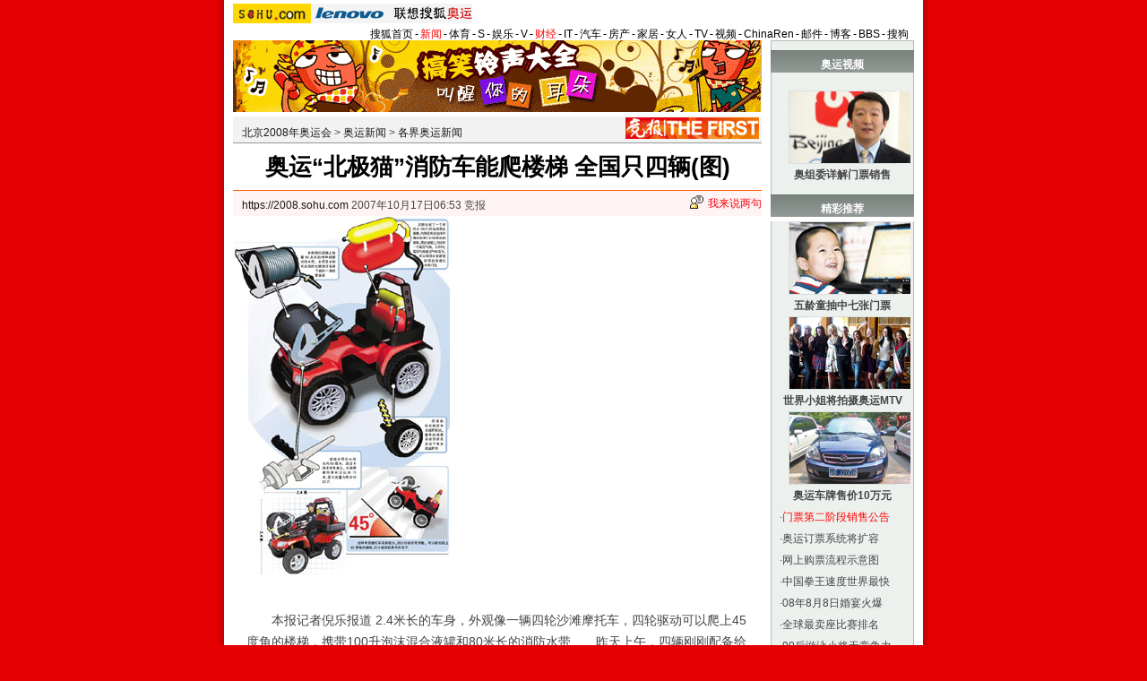

--- FILE ---
content_type: text/html
request_url: https://2008.sohu.com/20071017/n252691032.shtml
body_size: 8183
content:


<!DOCTYPE html PUBLIC "-//W3C//DTD XHTML 1.0 Transitional//EN"
	"https://www.w3.org/TR/xhtml1/DTD/xhtml1-transitional.dtd">
<html xmlns="https://www.w3.org/1999/xhtml">
<head>







<meta http-equiv="Content-Type" content="text/html; charset=gb2312" />
<meta name="description" content="奥运“北极猫”消防车能爬楼梯 全国只四辆(图)">
<meta name="keywords" content="奥运 楼梯">
<meta name="robots" content="all">
<script src="https://www.sohu.com/sohuflash_1.js" type="text/javascript"></script>
<title>奥运“北极猫”消防车能爬楼梯 全国只四辆(图)-搜狐2008奥运</title>
<style>
/* 20070525相关新闻及搜索更新 */
.mutualityNEW {width:596px;padding:8px;background:url() repeat-y 449px 6px}
.mutualityNEW .mu_news {width:414px;padding:0 12px;float:left}
.mutualityNEW .mu_search {width:141px;padding-left:16px;float:right}
.mutualityNEW .mu_news h2 {width:400px;padding-left:14px;text-align:left;font-size:14px;font-weight:bold;height:26px}
.mutualityNEW .mu_news h2 span {float:right;font-size:12px;font-weight:normal}
.mutualityNEW .mu_news h2 span a {color:#009}
.mutualityNEW .mu_news UL {line-height:24px;color:#000;font-size:14px;text-align:left}
.mutualityNEW .mu_news UL a {color:#009;text-decoration:underline}
.mutualityNEW .mu_news UL a:hover {color:#CA0300}
.mutualityNEW .mu_news UL SPAN {font-size:12px;color:#6D6D6D;float:right}
.mutualityNEW .PT {padding-bottom:10px;}
.mutualityNEW .PT table {background:#fff;float:left;}
.mutualityNEW .PT .left {text-align:left;margin-left:13px;display:inline}
.mutualityNEW .PT .tc {width:305px;}
.mutualityNEW .PT H3 {font-size:14px;font-weight:bold;color:#009;padding-top:5px;height:20px;}
.mutualityNEW .mu_news a {color:#009;text-decoration:underline}
.mutualityNEW .mu_news a:hover {color:#CA0300;}
.mutualityNEW .PT p {color:#000;line-height:20px}
.mutualityNEW .PT SPAN {color:#6B6B6B;line-height:20px}
.mutualityNEW .more {text-align:right;line-height:24px}
.mutualityNEW .fb {font-weight:bold}
.mutualityNEW .c {color:#00f;text-decoration:underline}
.mutualityNEW .mu_search h2 {width:100%;text-align:left;font-size:14px;font-weight:bold;height:26px}
.mutualityNEW .mu_search UL,.mutualityNEW .mu_search UL a {line-height:24px;text-align:left;color:#009;font-size:14px;text-decoration:underline}
.mutualityNEW .mu_search UL a:hover {color:#CA0300}
.mutualityNEW .more,.mutualityNEW .more a  {text-align:right;color:#009;font-size:14px}
</style>
<script language="JavaScript">
var clickCount = 0;
function clearCommentContent(oObject) {
	clickCount++;
	if (clickCount == 1) {
		oObject.value = "";
	}
}
function checkCommentContent(oObject) {
	if (clickCount == 0)
		alert("请先填写您的个人看法");
	else if(checkInput() != false)
		oObject.form.submit();
}

function externallinks() { 
 if (!document.getElementsByTagName) return; 
 var anchors = document.getElementsByTagName("a"); 
 for (var i=0; i<anchors.length; i++) { 
   var anchor = anchors[i]; 
   if (anchor.getAttribute("href") && 
       anchor.getAttribute("rel") == "external") 
     anchor.target = "_blank"; 
 } 
} 
window.onload = externallinks

function getObject(objectId) {
   if(document.getElementById && document.getElementById(objectId)) {
// W3C DOM
return document.getElementById(objectId);
   } else if (document.all && document.all(objectId)) {
// MSIE 4 DOM
return document.all(objectId);
   } else if (document.layers && document.layers[objectId]) {
// NN 4 DOM.. note: this won't find nested layers
return document.layers[objectId];
   } else {
return false;
   }
}
</script>
<script type="text/javascript" src="https://news.sohu.com/comment/scripts/comment.js"></script>
<link type="text/css" rel="stylesheet" href="https://sports.sohu.com/images/20061022/global.css" />
<link type="text/css" rel="stylesheet" href="https://sports.sohu.com/images/20061026/zzy/style.css" />
<style>
.article_area .pagination,.editUsr {text-align:right;height:28px;margin:-20px 0 0}
.hotNewsB li span {margin-left:10px}
.mutualityNEW {width:572px}

.mutualityNEW{ border-top:1px solid #FBADAD;border-bottom:1px solid #FBADAD;}

.mutualityNEW .mu_news {padding:0 5px}

.mutualityNEW .mu_news h2 {text-align:left;font-size:14px;font-weight:bold;line-height:26px;background: url(https://sports.sohu.com/images/20061026/zzy/hotnews_title1.gif);width:562px;padding:0;color:#fff
}
.hotNewsA {display:none}

</style>
</head>
<body class="bodyBG">
<div id="indexNav" class="Area">
 
	<a href="https://www.sohu.com/" target="_blank"><img src="https://images.sohu.com/uiue/sohu_logo/2005/sohu_logo2.gif" height="22" alt="搜狐网站" border="0" class="left" /></a><a href="https://goto.sogou.com/200808/fd5d4551ed5c8e23b077110099bc2555.php" target="_blank"><img src="https://images.sohu.com/uiue/sohu_logo/2006/2008_lenovo1.gif" height="22" alt="lenovo" border="0" class="left" /></a><a href="https://2008.sohu.com/"  target="_blank"><img src="https://images.sohu.com/uiue/sohu_logo/2006/2008_gmlogo2_1.gif" height="22" alt="奥运频道-搜狐奥运" border="0" class="left" /></a> <ul class="right">
    <li><a href="//www.sohu.com/">搜狐首页</a></li><li>-</li>
    <li class="red"><a href="//news.sohu.com/">新闻</a></li><li>-</li>
    <li><a href="//sports.sohu.com/">体育</a></li><li>-</li>
    <li><a href="//s.sohu.com/">S</a></li><li>-</li>
    <li><a href="//yule.sohu.com/">娱乐</a></li><li>-</li>
    <li><a href="//v.sohu.com/">V</a></li><li>-</li>
    <li class="red"><a href="//business.sohu.com/">财经</a></li><li>-</li>
    <li><a href="//it.sohu.com/">IT</a></li><li>-</li>
    <li><a href="//auto.sohu.com/">汽车</a></li><li>-</li>
    <li><a href="//house.focus.cn/">房产</a></li><li>-</li>
    <li><a href="//home.sohu.com/">家居</a></li><li>-</li>
    <li><a href="https://women.sohu.com/">女人</a></li><li>-</li>
    <li><a href="//tv.sohu.com/">TV</a></li><li>-</li>
    <li><a href="//tv.sohu.com/ugc/">视频</a></li><li>-</li>
    <li><a href="https://www.chinaren.com/">ChinaRen</a></li><li>-</li>
    <li><a href="//login.mail.sohu.com/">邮件</a></li><li>-</li>
    <li><a href="https://blog.sohu.com/">博客</a></li><li>-</li>
    <li><a href="https://club.sohu.com/">BBS</a></li><li>-</li>
    <li class="end"><a href="//www.sogou.com/">搜狗</a></li>
</ul>
 
</div>
<div class="Area detailBG">
	<div class="column590">
		<div>

<SOHUADCODE>  <iframe width=590 height=80 marginwidth=0 marginheight=0 hspace=0 vspace=0 frameborder=0 scrolling=no bordercolor=#000000 src=https://images.sohu.com/chat_online/market/market59080.html></iframe></SOHUADCODE></div>
		<div class="blank5"></div>
		<div class="stationNav">
			<p><a href=https://2008.sohu.com/>北京2008年奥运会</a> &gt; <a href=https://2008.sohu.com/olympic-news/>奥运新闻</a> &gt; <a href=https://2008.sohu.com/olympic-news/others/>各界奥运新闻</a></p>
			<a href=https://www.thefirst.cn/ target=_blank><img src=https://photocdn.sohu.com/20061229/Img247334232.gif border=0></a>

		</div>
		<div class="detailTitle">
			<p>奥运“北极猫”消防车能爬楼梯 全国只四辆(图)</p>
		</div>
		<div class="infoData">
			<p><a href="https://2008.sohu.com" target="_blank">https://2008.sohu.com</a>&nbsp;2007年10月17日06:53
			竞报</p>
			<span id="commentCount"></span><span><img src="https://sports.sohu.com/images/20061026/zzy/datasc_icon1.gif" width="15" height="20"  /><a href="https://comment2.news.sohu.com/viewcomments.action?id=252691032"  rel="external" target="_blank">我来说两句</a></span>				
		</div>
		<div class="InfoDetail f14list">
			<TABLE cellSpacing=0 cellPadding=0 align=center border=0>
<TBODY>
<TR>
<TD align=middle><table cellspacing=0 cellpadding=0 border=0><tr><td><IMG alt="" src="https://photocdn.sohu.com/20071017/Img252691033.jpg" align=middle></td></tr></table></TD></TR>
<TR>
<TD style="FONT-SIZE: 12px" align=middle></TD></TR></TBODY></TABLE><BR>
<P>　　本报记者倪乐报道 2.4米长的车身，外观像一辆四轮沙滩摩托车，四轮驱动可以爬上45度角的楼梯，携带100升泡沫混合液罐和80米长的消防水带……昨天上午，四辆刚刚配备给首都消防的全地形消防摩托“北极猫”，首次开进奥运主场馆群。据了解，这四辆消防专用摩托车在全国范围内也是绝无仅有。它们将被用于奥运主场馆群、奥林匹克森林公园及主场馆群地下通道等特殊地形的消防安全。</P>
<P><STRONG>　　每辆摩托车价值47万</STRONG></P>
<P>　　“这四辆消防摩托是从德国卢森堡原装进口的，昨天刚刚配备到我们中队，主要用于奥运主场馆群的消防保卫工作。<table border=0 cellspacing=0 cellpadding=0  align="left">	<tr><td valign=top>  	</td></tr>	<tr><td>	</td></tr></table>”奥运村消防中队夏宇鑫队长介绍说，这种消防专用摩托车每辆价值约47万元，目前全国也只有这四辆，它们将主要用于奥林匹克森林公园、“鸟巢”“水立方”等奥运主场馆群的消防保卫。</P>
<P>　　“你看那边森林公园的土丘，还有密密麻麻的大树，一旦发生火情，大型消防车根本无法接近，它则可以很顺利地开上去。”夏队长介绍说，这种专用摩托车车身较小，所以行动非常灵敏。可以轻松爬上45度角的楼梯，沙土地自然更不在话下。</P>
<P><STRONG>　　驾驶人员经过专业培训</STRONG></P>
<P>　　每辆车可以乘坐两名战斗员，针对现有的4辆消防摩托车，市消防总队司令部战训处、后勤部车管处、装备处专门培训了有一定驾驶基础的8名官兵。</P>
<P>　　培训内容主要是四轮全地形消防摩托车工作原理及驾驶操作使用维护培训，车载灭火系统工作原理及操作使用维护培训，实际操作培训考核等。这8名驾驶员经过专门培训，已取得消防局发放的驾驶该摩托车的执照。</P>
<P><STRONG>
<TABLE cellSpacing=0 cellPadding=0 align=center border=0>
<TBODY>
<TR>
<TD align=middle><table cellspacing=0 cellpadding=0 border=0><tr><td><IMG alt=四驱消防摩托车 src="https://photocdn.sohu.com/20071017/Img252698739.jpg" align=middle></td></tr></table></TD></TR>
<TR>
<TD style="FONT-SIZE: 12px" align=middle>四驱消防摩托车</TD></TR></TBODY></TABLE><BR>　　技术参数</STRONG></P>
<P>　　尺寸：该摩托车身长和高度都为2.4米，宽约1.2米</P>
<P>　　发动机：排量为650毫升</P>
<P>　　最大时速：每小时70公里</P>
<P>　　尾灯：红色的车身，尾部还安装了一个微型消防警灯</P>
<P>　　嗽叭：安装在车把上左手位置的喇叭按钮，平时按下为“嘀嘀”的声音，但在警灯开启时，喇叭的声音就自动变为火警警报声</P>
<P>　　打火方式：车辆采取按钮式电打火方式，但如果发生电打火失效的情况，驾驶位左侧下方还有一个手动拉拽式打火装置</P>
<P>　　驱动方式：全车为无级变速4轮驱动。挡把就在驾驶位置左腿的上方，挡位从上到下依次为爬坡挡、前进挡、空挡和倒挡。　摄影/本报记者 赵丰果</P>
<P><STRONG>　　体验：在路上的回头率百分之百</STRONG></P>
<P>　　“这车开起来就像一只小老虎，一给油车就往前蹿，动力特别好，车的油门都必须按得非常轻。”一位已经通过该车辆驾驶培训的战士介绍说，“我们昨天从丰台开到奥运村的路上，回头率可以说是百分之百。”</P>
<P>　　据介绍，这4辆全地形消防摩托车将分别配备到奥运村消防中队和即将建好的驻奥运会主场馆群的消防特勤中队。　</P>
<p align="right">(责任编辑：老满)</p>
	
			<div class="pic2008">
			 		
			</div>
		</div>
		<div class="mutualityNEW">
                       <div class="mu_news">
			<h2>【相关新闻】</h2>
			<!--SAS:MT:sport:ST--><ul>
				

			 <ul> 		<li><span>07-09-25 09:52</span>·<a href="https://news.sohu.com/20070925/n252342202.shtml" onclick="return sogouRelateNews(this);" target="_blank">可口可乐奥运会火炬手候选人 李盛元:为奥...</a></li>
								<li><span>07-08-22 01:27</span>·<a href="https://2008.sohu.com/20070822/n251708309.shtml" onclick="return sogouRelateNews(this);" target="_blank">好运北京奥运测试赛至今无火灾 消防安全...</a></li>
								<li><span>07-08-10 12:48</span>·<a href="https://2008.sohu.com/20070810/n251523558.shtml" onclick="return sogouRelateNews(this);" target="_blank">中科大研制"电子消防兵" 为奥运场馆"护航"</a></li>
								<li><span>07-08-02 08:48</span>·<a href="https://2008.sohu.com/20070802/n251382380.shtml" onclick="return sogouRelateNews(this);" target="_blank">消防战士情系08奥运火炬手 陈天斌报名传...</a></li>
								<li><span>07-07-26 09:51</span>·<a href="https://2008.sohu.com/20070726/n251261096.shtml" onclick="return sogouRelateNews(this);" target="_blank">公安消防大排查 奥运场馆工人进场需先验...</a></li>
								<li><span>07-07-21 10:03</span>·<a href="https://news.sohu.com/20070721/n251175233.shtml" onclick="return sogouRelateNews(this);" target="_blank">"鸟巢"工地举行奥运消防演习(图)</a></li>
								<li><span>07-07-17 02:32</span>·<a href="https://2008.sohu.com/20070717/n251095898.shtml" onclick="return sogouRelateNews(this);" target="_blank">火炬手候选人李新宝:期待在奥运展示消防...</a></li>
								<li><span>07-04-24 11:18</span>·<a href="https://news.sohu.com/20070424/n249654650.shtml" onclick="return sogouRelateNews(this);" target="_blank">浓烟中救人消防排长摔下楼梯</a></li>
								<li><span>07-03-27 03:33</span>·<a href="https://news.sohu.com/20070327/n248991047.shtml" onclick="return sogouRelateNews(this);" target="_blank">消防机器人 德国买来的 一百七十万 会走...</a></li>
								<li><span>06-10-27 09:58</span>·<a href="https://news.sohu.com/20061027/n246039111.shtml" onclick="return sogouRelateNews(this);" target="_blank">楼梯扶手缝隙"咬"住小孩脚 消防官兵10分...</a></li>
		 </ul> 	

			</ul><!--SAS:MT:sport:END-->
                       </div>
		</div>
                  <div class="clear"></div>
		<div class="blank5"></div>
		
		<div id="fa1d6ee7856ab5080bdec73a85e78496"></div>
				
		
		<div class="blank5"></div>		
		<div class="talkAreaTitle">
			<ul>
				<li><a href="https://comment2.news.sohu.com/viewcomments.action?id=252691032" rel="external"><span class="white">我来说两句</span></a></li>
				<li><a href="https://comment2.news.sohu.com/viewcomments.action?id=252691032" rel="external">全部跟帖</a><span id="commentAllCount"></span></li>
				<li><a href="https://comment2.news.sohu.com/viewelites.action?id=252691032" rel="external">精华帖</a><span id="commentEliteCount"></span></li>
				<li><a href="https://comment2.news.sohu.com/viewdebates.action?id=252691032" rel="external">辩论区</a><span id="commentDebateCount"></span></li>
			</ul>
		</div>
		<div class="talkAreaText">
		  <form name="commentForm" action="https://comment2.news.sohu.com/postcomment.action" method="post" onsubmit="return checkInput();" focus="content">
		    <input type="hidden" id="topicId" name="topicId" value="252691032"/>
			<p>用户：<input type=text size=40 name="comment.author" value="搜狐网友" onblur="changeAuthor()" id="author"> 匿名发表：<input type=checkbox id="anonymous" name=anonymous onclick="switchAnonymous()" value="true" checked>   匿名发表：<input type=checkbox name=comment.hideIp value="true"></p>
			<p class="red">*用搜狗拼音输入法发帖子，体验更流畅的中文输入>></p>
			<p><textarea cols="78" rows="5" id="content" name="comment.content" onclick="clearCommentContent(this)"></textarea></p>
			<p><input type=checkbox id="comment.debate" name="comment.debate" onclick='switchDebate()' value="true"> 设为辩论话题　<input type=text size="50" value="输入标题可以设置以上内容成为辩论话题" disabled id="comment.title" name="comment.title"> <input type=button value="发表" onclick='checkCommentContent(this)'> <input type="reset" value="重写"></p>
			</form>
		</div>
		<div class="sogouSearch">
			<style type='text/css'><!--@import url(https://news.sohu.com/css/sogounews.css);--></style>
			<div id='search'>
			<form action='https://www.sogou.com/web' method='get' target='_blank' id='searchform' onsubmit='return CheckKeyWord();'>
			<div class='sogoulogo'><a href='https://www.sogou.com/'><img src='https://news.sohu.com/images/sogou/sogou.gif' alt='搜狗'></a></div>
			<div class='searcharea'>
			<ul class='searchnav'>
			<li id='2' onclick='BgChange(2);SearchChange(21);ChangePidValue(2)' class='btn1'><a href='#' onClick='return false;'>新闻</a></li>
			<li id='1' onclick='BgChange(1);SearchChange(11);ChangePidValue(1)' class='btn2'><a href='#' onClick='return false;'>网页</a></li>
			<li id='3' onclick='BgChange(3);SearchChange(31);ChangePidValue(3)' class='btn1'><a href='#' onClick='return false;'>音乐</a></li>
			<li id='4' onclick='BgChange(4);SearchChange(41);ChangePidValue(4)' class='btn1'><a href='#' onClick='return false;'>图片</a></li>
			<li id='5' class='btn1'><a href='https://map.sogou.com/' target='_blank'>地图</a></li>
			<li id='6' onclick='BgChange(6);SearchChange(61);ChangePidValue(6)' class='btn1'><a href='#' onClick='return false;'>说吧</a></li>
			<li class='more'><a href='https://www.sogou.com/docs/more.htm' target='_blank'>更多&raquo;</a></li>
			</ul>
			<div>
			<input name='query' type='text' value='奥运 楼梯' id='query' size='35' maxlength='100'>
			<input type='submit' class='btn' value='搜 索'>
			<input type='hidden' id='pid' name='pid' value='01003401'>
			<input type='hidden' id='zhitongche' value='直通车'>
			<input type='hidden' name='md' value='listTopics'>
			<input type='hidden' name='name' id='sayname'>
			<input type='hidden' name='mode' value='0'>
			<input type='hidden' name='sort' value='0'>
			<script language='javascript' src='https://news.sohu.com/js/sogou_search.js'></script>
			</div>
			</div>
			</form>
			</div>
		</div>	
		<div class="iframe">
			
		</div>
		<div class="iframe">
			
		</div>
		
		<div class="hotNewsA">			
			<div class="hotPic">
				  			
				<div class="Picgroup c2">
				  
				</div>					
			</div>
			<div class="totTxt f14list">
				 
				  
			</div>			
			<div class="clear"></div>			
		</div>
	</div>
	<div class="column160 f12list">
		<div class="ADCol"><h2>奥运视频</h2>

<br/>


<ul>
				<li>
				
    <p><a href="https://s.sohu.com/20071027/n252899733.shtml" target="_blank"><img src="https://photocdn.sohu.com/20071028/Img252910205.jpg"  border="0" width="135" height="80" alt="奥组委详解门票销售" /></a></p>
				<h5><center>
        <a href="https://s.sohu.com/20071027/n252899733.shtml" target="_blank"><b>奥组委详解门票销售</b></a>  
                </center></h5></li>
</ul></div>
		<h2>精彩推荐</h2>
			
		<div class="blank5"></div> 
<ul>
	<li>
				
    <p><a href="https://2008.sohu.com/20071106/n253080743.shtml" target="_blank"><img src="https://photocdn.sohu.com/20071106/Img253089999.jpg"  border="0" width="135" height="80" alt="五龄童抽中七张门票" /></a></p>
				<h5><center>
        <a href="https://2008.sohu.com/20071106/n253080743.shtml" target="_blank"><b>五龄童抽中七张门票</b></a>  
                </center></h5
				></li>
				</ul>

<ul>
				
<li>    <p><a href="https://2008.sohu.com/20071104/n253044387.shtml" target="_blank"><img src="https://photocdn.sohu.com/20071105/Img253064200.jpg"  border="0" width="135" height="80" alt="世界小姐将拍摄奥运MTV"></a></p>
				<h5><center>
        <a href="https://2008.sohu.com/20071104/n253044387.shtml" target="_blank"><b>世界小姐将拍摄奥运MTV</b></a> 
      </center></h5
				></li>
			
<li>
				
    <p><a href="https://2008.sohu.com/20071105/n253056106.shtml" target="_blank"><img src="https://photocdn.sohu.com/20071105/Img253064217.jpg"  border="0" width="135" height="80" alt="神秘奥运车牌售价10万元" /></a></p>
				<h5><center>
        <a href="https://2008.sohu.com/20071105/n253056106.shtml" target="_blank"><b>奥运车牌售价10万元</b></a>  
                </center></h5
				></li>

</ul>







<ul>

 <li>·<a href="https://2008.sohu.com/20071105/n253062260.shtml" target="_blank"><FONT COLOR="red">门票第二阶段销售公告</FONT></a></li>

<li>·<a href="https://2008.sohu.com/20071101/n252993212.shtml" target="_blank">奥运订票系统将扩容</a></li>

<li>·<a href="https://2008.sohu.com/20071027/n252898787.shtml" target="_blank">网上购票流程示意图</a></li>

<li>·<a href="https://2008.sohu.com/20071105/n253061948.shtml" target="_blank">中国拳王速度世界最快</a></li>

<li>·<a href="https://2008.sohu.com/20071101/n252995668.shtml" target="_blank">08年8月8日婚宴火爆</a></li>

<li>·<a href="https://2008.sohu.com/20071029/n252921290.shtml" target="_blank">全球最卖座比赛排名</a></li>

  <li>·<a href="https://2008.sohu.com/20071030/n252947772.shtml" target="_blank">90后游泳小将无竞争力</a></li>

  <li>·<a href="https://2008.sohu.com/20071029/n252937144.shtml" target="_blank">任达华将搬北京看奥运</a></li>

  <li>·<a href="https://2008.sohu.com/20071028/n252907988.shtml" target="_blank">北京公共场所十大陋习</a></li>


  <li>·<a href="https://2008.sohu.com/20071022/n252776277.shtml" target="_blank">组图:冒牌刘翔惊现上海</a></li>


<li>·<a href="https://2008.sohu.com/20071021/n252763659.shtml" target="_blank">刘翔恋上体坛女杰？</a></li>

 <li>·<a href="https://2008.sohu.com/olympic-news/shiqida/" target="_blank"><FONT COLOR="red">解读北京奥运筹备热点</FONT></a></li>
 
 
</ul>
	
		<div class="ADCol">		
			<!--SAS:AD:cs:ST--><div id="9b939bc367ee7532080b0e74cd6a612b"></div>
			<SOHUADCODE><table border="0" cellspacing="0" cellpadding="0" align=center>
<tr> 
    <td><iframe width=130 height=300 marginwidth=0 marginheight=0 hspace=0 vspace=0 frameborder=0 scrolling=no bordercolor=#000000 src=https://images.sohu.com/chat_online/market/market130300.html></iframe></td>
  </tr>
</table></SOHUADCODE>
			<div class="clear"></div>			

		</div>
		<div class="ADCol">
		</div>


		
		<h2><a href="https://2008.sohu.com/photo/index.shtml" target="_blank">奥运图库</a></h2>
		<div class="Picgroup">
			<div class="blank5"></div>

<ul>
				<li>
				
    <p><a href="https://2008.sohu.com/20071104/n253044275.shtml" target="_blank"><img src="https://photocdn.sohu.com/20071105/Img253064245.jpg"  border="0" width="135" height="80" alt="“北极猫”保“鸟巢”"></a></p>
				<h5><center>
        <a href="https://2008.sohu.com/20071104/n253044275.shtml" target="_blank">“北极猫”保“鸟巢”</a>
</center></h5
				></li>
			</ul>

 
<ul>
				<li>
				
    <p><a href="https://2008.sohu.com/20071028/n252906668.shtml" target="_blank"><img src="https://photocdn.sohu.com/20071028/Img252910327.jpg"  border="0" width="135" height="80" alt="北京健美女郎寒风中热舞
"></a></p>
				<h5><center>
        <a href="https://2008.sohu.com/20071028/n252906668.shtml" target="_blank">北京健美女郎风中热舞</a>
</center></h5
				></li>
			</ul>




<ul>
				<li>
				
    <p><a href="https://2008.sohu.com/20071028/n252908090.shtml" target="_blank"><img src="https://photocdn.sohu.com/20071028/Img252910370.jpg"  border="0" width="135" height="80" alt="小孩被理发师剃了个奥运头"></a></p>
				<h5><center>
        <a href="https://2008.sohu.com/20071028/n252908090.shtml" target="_blank">小孩被理发师剃奥运头</a>
</center></h5
				></li>
			</ul>





<ul>

  <li>·<a href="https://2008.sohu.com/20071028/n252907875.shtml" target="_blank">千人舞2008米奥运巨龙</a></li>

  <li>·<a href="https://2008.sohu.com/20071028/n252907398.shtml" target="_blank">奥运街舞大赛高手多</a></li>

  <li>·<a href="https://2008.sohu.com/20071017/n252692024.shtml" target="_blank">姚明拍球声成摇滚乐</a></li>
  <li>·<a href="https://2008.sohu.com/20071016/n252685418.shtml" target="_blank">林志颖过生日放歌奥运</a></li>
<li>·<a href="https://2008.sohu.com/20071015/n252650010.shtml" target="_blank">S.H.E提奥运忐忑不安</a></li>
  <li>·<a href="https://2008.sohu.com/20071015/n252655081.shtml" target="_blank">刘德华开唱提前感受08</a></li>
 <li>·<a href="https://2008.sohu.com/20071014/n252662906.shtml" target="_blank">传林志玲唱奥运主题曲</a></li>
</ul>
		</div>			
		 

			 
		<div class="Picgroup">
			 
		</div>
		 
	</div>
	<div class="col760footer"></div>
</div>
<div class="blank10 Area"></div>
<div id="foot">	
  <table cellspacing=0 cellpadding=0 width=760 border=0>
<tr><td class=ui_foot align=middle>Copyright &copy; 2017 Sohu.com Inc. All Rights Reserved.搜狐公司 <A href="https://corp.sohu.com/s2007/copyright/" target=_blank rel="nofollow">版权所有</A> <A href="https://roll.sohu.com" target=_blank>全部新闻</A> <A href="https://blog.sohu.com/roll" target=_blank>全部博文</A></td></tr>
</table>
<SCRIPT language=JavaScript src="https://a1.itc.cn/pv/js/spv.1309051632.js"></SCRIPT>
<script language="javascript" src="https://js.sohu.com/wrating20120726.js"></script>
<script language="javascript">
var  _wratingId = null;
try{
_wratingId = _getAcc();
}catch(e){}
if(_wratingId !=null){
document.write('<scr'+'ipt type="text/javascript" src="https://sohu.wrating.com/a1.js"></scr'+'ipt>');
}
</script>
<script language="javascript">
if(_wratingId !=null){
document.write('<scr'+'ipt type="text/javascript">');
document.write('var vjAcc="'+_wratingId+'";');
document.write('var wrUrl="https://sohu.wrating.com/";');
document.write('try{vjTrack();}catch(e){}');
document.write('</scr'+'ipt>');
}
</script>
<!--SOHU:SUB_FOOT-->
</div>





<!-- START WRating v1.0 from jamesyang-->
<script type="text/javascript" src="https://sohu.wrating.com/a1.js"></script>
<script type="text/javascript">
var vjAcc="860010-0601021400";
var wrUrl="https://sohu.wrating.com/";
vjTrack();
</script>
<noscript><img src="https://sohu.wrating.com/a.gif?vjAcc=860010-0601021400" width="1" height="1"/></noscript>
<!-- END WRating v1.0 -->
<script src="//statics.itc.cn/spm/prod/js/insert_spm.js"></script></body>
</html>
